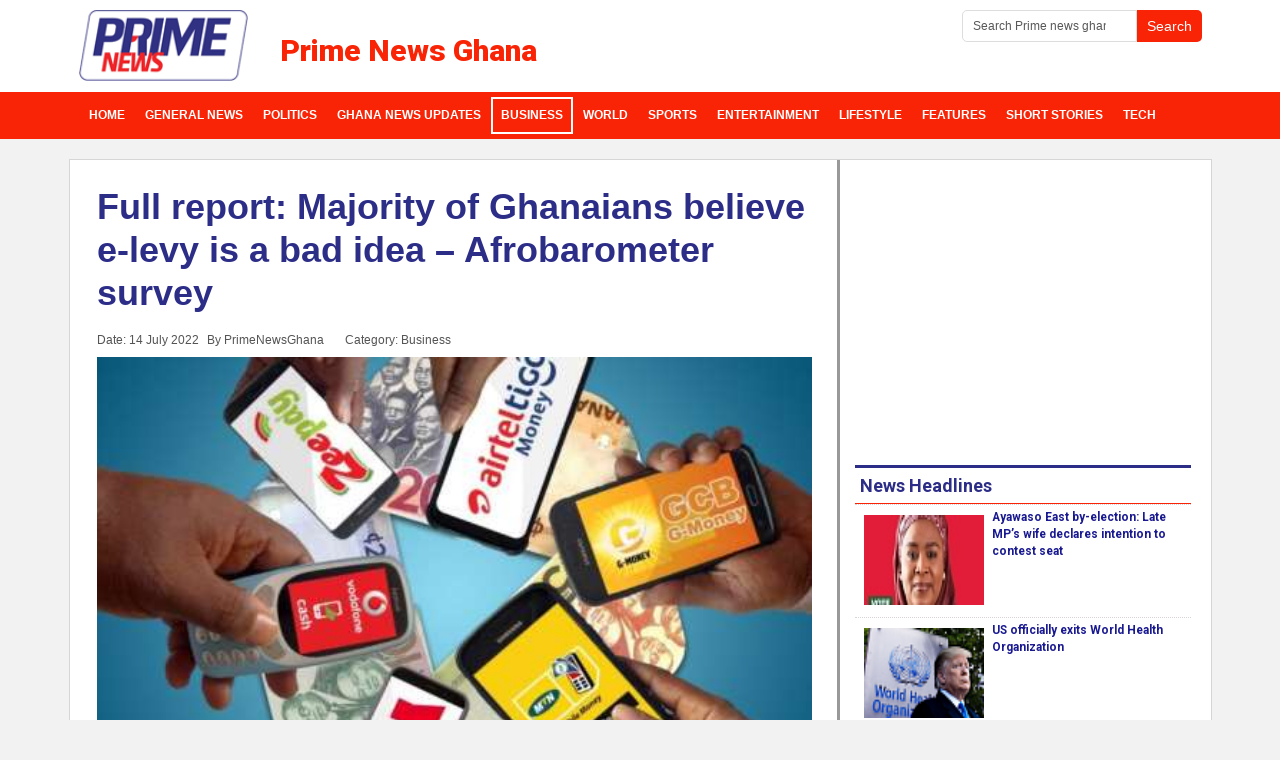

--- FILE ---
content_type: text/html; charset=utf-8
request_url: https://www.primenewsghana.com/business/full-report-majority-of-ghanaians-believe-e-levy-is-a-bad-idea-afrobarometer-survey.html
body_size: 8735
content:
<!DOCTYPE html>
<html lang="en-us" dir="ltr">
<head>
    <base href="https://www.primenewsghana.com/business/full-report-majority-of-ghanaians-believe-e-levy-is-a-bad-idea-afrobarometer-survey.html" />    <link href="https://www.primenewsghana.com/templates/pknews2023/images/designer/77ad1d8e7dfa21895565467f12935c15_favicon.ico" rel="icon" type="image/x-icon" />
    <script>
    var themeHasJQuery = !!window.jQuery;
</script>
<script src="/templates/pknews2023/jquery.js?version=1.0.2846"></script>
<script>
    window._$ = jQuery.noConflict(themeHasJQuery);
</script>
    <meta name="viewport" content="width=device-width, initial-scale=1.0">
<script src="/templates/pknews2023/bootstrap.min.js?version=1.0.2846"></script>
<!--[if lte IE 9]>
<script src="/templates/pknews2023/layout.ie.js?version=1.0.2846"></script>
<link rel="stylesheet" href="/templates/pknews2023/layout.ie.css?version=1.0.2846" media="screen"/>
<![endif]-->
<link class="" href='//fonts.googleapis.com/css?family=Roboto:100,100italic,300,300italic,regular,italic,500,500italic,700,700italic,900,900italic|Roboto+Condensed:300,300italic,regular,italic,700,700italic|Amaranth:regular,italic,700,700italic|Open+Sans:300,300italic,regular,italic,600,600italic,700,700italic,800,800italic|Ubuntu:300,300italic,regular,italic,500,500italic,700,700italic|Francois+One:regular|Actor:regular&subset=latin' rel='stylesheet' type='text/css'>
<script src="/templates/pknews2023/layout.core.js?version=1.0.2846"></script>
    
    <meta http-equiv="content-type" content="text/html; charset=utf-8" />
	<meta name="twitter:card" content="summary_large_image" />
	<meta name="twitter:site" content="@primenewsghana" />
	<meta name="twitter:creator" content="@primenewsghana" />
	<meta name="twitter:title" content="Full report: Majority of Ghanaians believe e-levy is a bad idea – Afrobarometer survey" />
	<meta name="twitter:description" content="Majority of Ghanaians are not in favour of the Electronic Transfer Levy (E-levy), a new Afrobarometer study shows." />
	<meta name="twitter:image" content="https://www.primenewsghana.com/images/2022/july/115202155811-8dt2wjivup-momo-is-king_1.jpg" />
	<meta property="og:site_name" content="Prime News Ghana" />
	<meta property="og:title" content="Full report: Majority of Ghanaians believe e-levy is a bad idea – Afrobarometer survey" />
	<meta property="og:type" content="article" />
	<meta property="article:published_time" content="2022-07-14T10:54:15+00:00" />
	<meta property="article:modified_time" content="2022-07-14T10:54:15+00:00" />
	<meta property="article:author" content="https://www.facebook.com/primenewsghana" />
	<meta property="article:section" content="Business" />
	<meta property="og:url" content="https://www.primenewsghana.com/business/full-report-majority-of-ghanaians-believe-e-levy-is-a-bad-idea-afrobarometer-survey.html" />
	<meta property="og:description" content="Majority of Ghanaians are not in favour of the Electronic Transfer Levy (E-levy), a new Afrobarometer study shows." />
	<meta property="og:image" content="https://www.primenewsghana.com/images/2022/july/115202155811-8dt2wjivup-momo-is-king_1.jpg" />
	<meta name="description" content="Majority of Ghanaians are not in favour of the Electronic Transfer Levy (E-levy), a new Afrobarometer study shows." />
	<meta name="generator" content="Joomla! - Open Source Content Management" />
	<title>Full report: Majority of Ghanaians believe e-levy is a bad idea – Afrobarometer survey - Prime News Ghana</title>
	<link href="https://www.primenewsghana.com/business/full-report-majority-of-ghanaians-believe-e-levy-is-a-bad-idea-afrobarometer-survey.html" rel="canonical" />
	<link href="/media/plg_content_osembed/css/osembed.css?e63ff340ce0a43fd3c4f514f53f0ce75" rel="stylesheet" type="text/css" />
	<link href="/modules/mod_raxo_allmode/tmpl/allmode-default/allmode-default1.css" rel="stylesheet" type="text/css" />
	<script src="/templates/pknews2023/js/jui/jquery.min.js?fae1e50e5e11a6c813065faa3b6d5e1d" type="text/javascript"></script>
	<script src="/templates/pknews2023/js/jui/jquery-noconflict.js?fae1e50e5e11a6c813065faa3b6d5e1d" type="text/javascript"></script>
	<script src="/media/jui/js/jquery-migrate.min.js?fae1e50e5e11a6c813065faa3b6d5e1d" type="text/javascript"></script>
	<script src="/media/plg_content_osembed/js/osembed.min.js?e63ff340ce0a43fd3c4f514f53f0ce75" type="text/javascript"></script>
	<meta property="og:title" content="Full report: Majority of Ghanaians believe e-levy is a bad idea – Afrobarometer survey" />
	<meta property="og:type" content="article" />
	<meta property="og:image" content="https://www.primenewsghana.com/images/2022/july/115202155811-8dt2wjivup-momo-is-king_1.jpg" />
	<meta property="og:url" content="https://www.primenewsghana.com/business/full-report-majority-of-ghanaians-believe-e-levy-is-a-bad-idea-afrobarometer-survey.html" />
	<meta property="og:site_name" content="Prime News Ghana" />
	<meta property="og:description" content="Majority of Ghanaians are not in favour of the Electronic Transfer Levy (E-levy), a new Afrobarometer study shows." />
	<meta property="fb:app_id" content="1396450703736402" />
	<!-- Google Tag Manager -->
<script>(function(w,d,s,l,i){w[l]=w[l]||[];w[l].push({'gtm.start':
new Date().getTime(),event:'gtm.js'});var f=d.getElementsByTagName(s)[0],
j=d.createElement(s),dl=l!='dataLayer'?'&l='+l:'';j.async=true;j.src=
'https://www.googletagmanager.com/gtm.js?id='+i+dl;f.parentNode.insertBefore(j,f);
})(window,document,'script','dataLayer','GTM-PX48M8M');</script>
<!-- End Google Tag Manager -->
<meta property="article:publisher" content="https://www.facebook.com/primenewsghana" />
<meta name="google-site-verification=FMW1kPMU-CG1F001ybGt-9qN7yGsGNAWpf2wNjOtHEs"/>
<meta property="article:tag" content="Ghana News" />
<meta property="twitter:site" content="@primenewsghana">
<meta name="theme-color" content="#f92306">
<meta property="fb:pages" content="1715906461955288" />
<meta property="fb:app_id" content="1396450703736402" />
<meta property="fb:app_id" content="1966226610280053" />
<meta property="og:image:width" content="600"/>
<meta property="og:image:height" content="400"/>
<script type="text/javascript" defer>
  window._taboola = window._taboola || [];
  _taboola.push({article:'auto'});
  !function (e, f, u, i) {
    if (!document.getElementById(i)){
      e.async = 1;
      e.src = u;
      e.id = i;
      f.parentNode.insertBefore(e, f);
    }
  }(document.createElement('script'),
  document.getElementsByTagName('script')[0],
  '//cdn.taboola.com/libtrc/primenewsghana/loader.js',
  'tb_loader_script');
  if(window.performance && typeof window.performance.mark == 'function')
    {window.performance.mark('tbl_ic');}
</script>
<script type='text/javascript' async src='https://platform-api.sharethis.com/js/sharethis.js#property=5ed7ae6432086700128ada45&product=inline-share-buttons' async='async'></script>


<!-- Global site tag (gtag.js) - Google Analytics -->
<script async src="https://www.googletagmanager.com/gtag/js?id=G-GR23LG3XWF"></script>
<script async src="https://www.googletagmanager.com/gtag/js?id=UA-78977309-1"></script>
<script>
  window.dataLayer = window.dataLayer || [];
  function gtag(){dataLayer.push(arguments);}
  gtag('js', new Date());

  gtag('config', 'G-GR23LG3XWF');
  gtag('config', 'UA-78977309-1');
</script>
        <link rel="stylesheet" href="/templates/pknews2023/css/bootstrap.min.css?version=1.0.2846" media="screen" />
            <link rel="stylesheet" href="/templates/pknews2023/css/template.min.css?version=1.0.2846" media="screen" />
            <script async src="/templates/pknews2023/script.js?version=1.0.2846"></script>
    


<script src="/plugins/system/GoogleAnalytics/vendor/directmonster2.0.2.js" type="text/javascript"></script> 
<script>
  (function(i,s,o,g,r,a,m){i['GoogleAnalyticsObject']=r;i[r]=i[r]||function(){
  (i[r].q=i[r].q||[]).push(arguments)},i[r].l=1*new Date();a=s.createElement(o),
  m=s.getElementsByTagName(o)[0];a.async=1;a.src=g;m.parentNode.insertBefore(a,m)
  })(window,document,'script','//www.google-analytics.com/analytics.js','ga');
  ga('create', 'UA-78977309-1', 'auto');
  ga('require', 'linkid', 'linkid.js');
  ga('require', 'displayfeatures');
  ga('send', 'pageview');
</script>
<!-- Universal Google Analytics PRO 4.6.3 Plugin by PB Web Development -->


</head>
<body class=" bootstrap bd-body-6  bd-pagebackground-33 bd-margins">
      <!-- Google Tag Manager (noscript) -->
<noscript><iframe src="https://www.googletagmanager.com/ns.html?id=GTM-PX48M8M"
height="0" width="0" style="display:none;visibility:hidden"></iframe></noscript>
<!-- End Google Tag Manager (noscript) -->
    <header class=" bd-headerarea-1 bd-margins">
        <div class=" bd-layoutbox-1 bd-no-margins clearfix">
    <div class="bd-container-inner">
        <form id="search-8" role="form" class=" bd-search-8 hidden-sm hidden-xs form-inline" name="search" action="/index.php" method="post">
    <div class="bd-container-inner">
        <input type="hidden" name="task" value="search">
        <input type="hidden" name="option" value="com_search">
        <div class="bd-search-wrapper">
            
                
                <div class="bd-input-wrapper">
                    <input type="text" name="searchword" class=" bd-bootstrapinput-11 form-control input-sm" placeholder="Search Prime news ghana">
                </div>
                
                <div class="bd-button-wrapper">
                    <input type="submit" class=" bd-button-18 bd-no-margins" value="Search" link-disable="true">
                </div>
        </div>
        <script>
            (function (jQuery, $) {
                jQuery('.bd-search-8 .bd-icon-58').on('click', function (e) {
                    e.preventDefault();
                    jQuery('#search-8').submit();
                });
            })(window._$, window._$);
        </script>
    </div>
</form>
	
		        	
		<a class=" bd-logo-3" href="https://www.primenewsghana.com"
 title="ghana news on prime news ghana">
<img class=" bd-imagestyles-11" src="https://www.primenewsghana.com/templates/pknews2023/images/designer/d48fe055f10ec83a3c5399006f169910_prime_news.ke_logo.png"
 alt="Prime News Ghana">
</a>
	
		<h3 class=" bd-textblock-2 hidden-sm hidden-xs bd-content-element">
    Prime News Ghana</h3>
	
		<form id="search-6" role="form" class=" bd-search-6 hidden-md hidden-lg form-inline" name="search" action="/index.php" method="post">
    <div class="bd-container-inner">
        <input type="hidden" name="task" value="search">
        <input type="hidden" name="option" value="com_search">
        <div class="bd-search-wrapper">
            
                <input type="text" name="searchword" class=" bd-bootstrapinput-22 form-control input-sm" placeholder="Search Prime News">
                <a href="#" class="bd-icon-132 bd-icon " link-disable="true"></a>
        </div>
        <script>
            (function (jQuery, $) {
                jQuery('.bd-search-6 .bd-icon-132').on('click', function (e) {
                    e.preventDefault();
                    jQuery('#search-6').submit();
                });
            })(window._$, window._$);
        </script>
    </div>
</form>
    </div>
</div>
	
		<div class=" bd-layoutbox-5 bd-no-margins bd-no-margins clearfix">
    <div class="bd-container-inner">
                    
        <nav class=" bd-hmenu-1"  data-responsive-menu="true" data-responsive-levels="expand on click" data-responsive-type="offcanvas" data-offcanvas-delay="0ms" data-offcanvas-duration="700ms" data-offcanvas-timing-function="ease">
                        
                <div class=" bd-menuoverlay-17 bd-menu-overlay"></div>
                <div class=" bd-responsivemenu-11 collapse-button">
    <div class="bd-container-inner">
        <div class="bd-menuitem-13 ">
            <a  data-toggle="collapse"
                data-target=".bd-hmenu-1 .collapse-button + .navbar-collapse"
                href="#" onclick="return false;">
                    <span>Prime News Ghana</span>
            </a>
        </div>
    </div>
</div>
                <div class="navbar-collapse collapse width">
            <div class=" bd-horizontalmenu-1 clearfix">
    <div class="bd-container-inner">
        
                
<ul class=" bd-menu-1 nav navbar-left nav-pills"  id="Ghana News Menu">
                        
        <li class=" bd-menuitem-1 bd-toplevel-item  item-101 ">
<a title="News in ghana" href="https://www.primenewsghana.com/"><span>Home</span></a></li>                        
        <li class=" bd-menuitem-1 bd-toplevel-item  item-104 ">
<a title="Top ghana news headlines" href="/general-news.html"><span>General News</span></a></li>                        
        <li class=" bd-menuitem-1 bd-toplevel-item  item-106 ">
<a title="Ghana Political News" href="/politics.html"><span>Politics</span></a></li>                        
        <li class=" bd-menuitem-1 bd-toplevel-item  item-761 ">
<a class=" local_news_ghana" title="Top ghana news headlines" href="https://www.primenewsghana.com/ghana-news-updates.html"><span>Ghana News Updates</span></a></li>                        
        <li class=" bd-menuitem-1 bd-toplevel-item  item-188  current">
<a class="  active" title="Business news" href="/business.html"><span>Business</span></a></li>                        
        <li class=" bd-menuitem-1 bd-toplevel-item  item-111 ">
<a title="Today's World News covering, Africa, Europe, Middle East" href="/world.html"><span>World</span></a></li>                        
        <li class=" bd-menuitem-1 bd-toplevel-item  item-107 ">
<a title="Ghana Sports news" href="/sports.html"><span>Sports</span></a></li>                        
        <li class=" bd-menuitem-1 bd-toplevel-item  item-108 ">
<a class=" ghana entertainment news" title="Entertainment news in Ghana and Celebrity news" href="/entertainment.html"><span>Entertainment</span></a></li>                        
        <li class=" bd-menuitem-1 bd-toplevel-item  item-109 ">
<a title="Lifestyle - Health - Relationships Articles and More" href="/lifestyle.html"><span>Lifestyle</span></a></li>                        
        <li class=" bd-menuitem-1 bd-toplevel-item  item-103 ">
<a title="Ghana Features and Opinion Articles" href="/features.html"><span>Features </span></a></li>                        
        <li class=" bd-menuitem-1 bd-toplevel-item  item-477 ">
<a title="Short Stories on Primenewsghana.com" href="/short-stories.html"><span>Short Stories</span></a></li>                        
        <li class=" bd-menuitem-1 bd-toplevel-item  item-326 ">
<a title="Tech News on Prime" href="/tech.html"><span>Tech</span></a></li>                </ul>        
    </div>
</div>                <div class="bd-menu-close-icon">
    <a href="#" class="bd-icon  bd-icon-108"></a>
</div>
            
                </div>
                    </nav>
        
        </div>
</div>
</header>
	
		<div class="bd-containereffect-8 container-effect container ">
<div class="bd-contentlayout-6  bd-sheetstyles-2  bd-no-margins bd-margins" >
    <div class="bd-container-inner">

        <div class="bd-flex-vertical bd-stretch-inner bd-contentlayout-offset">
            
            <div class="bd-flex-horizontal bd-flex-wide bd-no-margins">
                
                <div class="bd-flex-vertical bd-flex-wide bd-no-margins">
                    

                    <div class=" bd-layoutitemsbox-23 bd-flex-wide bd-no-margins">
    <div class=" bd-content-6">
    

<div class=" bd-blog-3 bd-page-width  bd-no-margins " itemscope itemtype="http://schema.org/Article" >
    <div class="bd-container-inner">
    
        <div class=" bd-grid-6 bd-margins">
          <div class="container-fluid">
            <div class="separated-grid row">
                <div class="separated-item-38 col-md-12 ">
                    
                    <div class="bd-griditem-38">
            
        <article class=" bd-article-3">
            <h1 class=" bd-postheader-3"  itemprop="name">
                        <a href="/business/full-report-majority-of-ghanaians-believe-e-levy-is-a-bad-idea-afrobarometer-survey.html">
                Full report: Majority of Ghanaians believe e-levy is a bad idea – Afrobarometer survey            </a>
            </h1>
	
		<div class=" bd-layoutbox-8 bd-page-width  bd-no-margins clearfix">
    <div class="bd-container-inner">
        <div class=" bd-posticondate-4 bd-no-margins">
    <span class=" "><span><time datetime="2022-07-14T10:54:15+00:00" itemprop="datePublished">Date: 14 July 2022</time></span></span>
</div>
	
		<div class=" bd-posticonauthor-5 bd-no-margins">
    <span class=" "><span>By PrimeNewsGhana</span></span>
</div>
	
		<div class=" bd-posticoncategory-9 hidden-xs bd-no-margins">
    <span class=" "><span>Category: <span class="bd-post-metadata-category-name" itemprop="genre">Business</span></span></span>
</div>
	
		    </div>
</div>
	
		<div class=" bd-layoutbox-10 bd-page-width  bd-no-margins bd-no-margins clearfix">
    <div class="bd-container-inner">
        <div class=" bd-postimage-3 bd-no-margins pull-none">
    
            <img src="/images/2022/july/115202155811-8dt2wjivup-momo-is-king_1.jpg" alt="" class=" bd-imagestyles-7" itemprop="image"/>
            
    </div>
	
		<div class=" bd-customhtml-3 bd-tagstyles bd-bootstrap-tables bd-table-striped bd-table-hover bd-table-condensed">
    <div class="bd-container-inner bd-content-element">
        <div class="sharethis-inline-share-buttons st-center st-has-labels  st-inline-share-buttons st-animated" id="st-1"><div class="st-total st-hidden">
  <span class="st-label"></span>
  <span class="st-shares">
    Shares
  </span>
</div><div class="st-btn st-first" data-network="facebook" style="display: inline-block;">
  <img alt="facebook sharing button" src="https://platform-cdn.sharethis.com/img/facebook.svg" draggable="false">
  <span class="st-label">Share</span>
</div><div class="st-btn" data-network="twitter" style="display: inline-block;">
  <img alt="twitter sharing button" src="https://platform-cdn.sharethis.com/img/twitter.svg" draggable="false">
  <span class="st-label">Tweet</span>
</div><div class="st-btn" data-network="email" style="display: inline-block;">
  <img alt="email sharing button" src="https://platform-cdn.sharethis.com/img/email.svg" draggable="false">
  <span class="st-label">Email</span>
</div><div class="st-btn st-last" data-network="sharethis" style="display: inline-block;">
  <img alt="sharethis sharing button" src="https://platform-cdn.sharethis.com/img/sharethis.svg" draggable="false">
  <span class="st-label">Share</span>
</div></div>    </div>
</div>
	
		<div class=" bd-postcontent-3 bd-tagstyles bd-custom-blockquotes bd-custom-image bd-custom-bulletlist bd-custom-orderedlist bd-custom-table bd-bootstrap-tables bd-table-striped bd-table-bordered bd-table-hover bd-table-condensed bd-contentlayout-offset"  itemprop="articleBody">
    <h2>Majority of Ghanaians are not in favour of the Electronic Transfer Levy (E-levy), a new Afrobarometer study shows.</h2>
 
<p>The government introduced the e-levy on May 1, 2022, in a bid to widen the tax net.</p><div class="inread" align="center">
<script async src="https://pagead2.googlesyndication.com/pagead/js/adsbygoogle.js"></script>
<ins class="adsbygoogle"
     style="display:block; text-align:center;"
     data-ad-layout="in-article"
     data-ad-format="fluid"
     data-ad-client="ca-pub-5493363406145616"
     data-ad-slot="3282824291"></ins>
<script>
     (adsbygoogle = window.adsbygoogle || []).push({});
</script>
</div>
<p>However, a large majority of Ghanaians think it is a bad idea and will mean a greater tax burden on citizens.</p>
<p>The study shows that many do not trust that the government will use the revenues generated to fund development programmes, and citizens are almost evenly split as to whether they will continue to use electronic financial platforms.</p><div class="inread" align="center">
<script async src="https://pagead2.googlesyndication.com/pagead/js/adsbygoogle.js"></script>
<ins class="adsbygoogle"
     style="display:block; text-align:center;"
     data-ad-layout="in-article"
     data-ad-format="fluid"
     data-ad-client="ca-pub-5493363406145616"
     data-ad-slot="3282824291"></ins>
<script>
     (adsbygoogle = window.adsbygoogle || []).push({});
</script>
</div>
<p>The study also indicates that a majority of Ghanaians believe there are several important goals that a tax revenue system must achieve, including ensuring that people understand the taxes they owe, reducing the tax burden, using tax revenues more effectively, and ensuring that citizens and businesses pay taxes.</p>
<p>Key findings<br />Three-fourths of Ghanaians disapprove of the e-levy, including 67% who “strongly disapprove” of it (Figure 1). Only two in 10 (19%) endorse the new tax.<br />A similar proportion (76%) think the e-levy is a bad idea because it will increase the tax burden on the poor and ordinary citizens (Figure 2). This includes 63% who “strongly agree” with this view.<br />Three-quarters are also “not very confident” (24%) or “not at all confident” (51%) that the government will fulfil its pledge to use the revenues generated by the e-levy to fund development programmes.<br />Faced with the e-levy, Ghanaians are about evenly split as to whether they will continue to use electronic financial transactions (47%) or avoid using them (49%)<br />A majority of Ghanaians agree that there are several important goals that a tax revenue system must achieve, including ensuring that people understand the taxes they owe (82%), reducing the tax burden (81%), using tax revenues more effectively (83%), and ensuring that citizens and businesses pay taxes (79%).</p>
<p> </p><div class="inread" align="center">
<!-- Primenewsghana 336 -->
<ins class="adsbygoogle"
     style="display:inline-block;width:336px;height:280px"
     data-ad-client="ca-pub-5493363406145616"
     data-ad-slot="9610866910"></ins>
<script>
     (adsbygoogle = window.adsbygoogle || []).push({});
</script>
</div></div>
	
		    </div>
</div>
        </article>
        <div class="bd-container-inner"></div>
        
                        </div>
                    </div>
                </div>
            </div>
        </div>
    </div>
</div>

</div>
</div>

                    
                     <aside class="bd-sidebararea-4-column bd-no-margins  bd-flex-vertical bd-flex-fixed ">
                <div class="bd-sidebararea-4 bd-no-margins bd-flex-wide  bd-margins">
                    
                    <div class=" bd-joomlaposition-14 bd-no-margins clearfix" >
            <div class=" bd-block-29 bd-own-margins " >
            
    <div class="bd-blockcontent bd-tagstyles bd-custom-bulletlist bd-bootstrap-tables bd-table-striped bd-table-hover bd-table-condensed">
        

<div class="custom"  >
	<p style="text-align: center;"><span style="font-size: 18pt;">Got something to say about this story? Or have a story to share? Reach out to us: editor@primenewsghana</span></p></div>
    </div>
    
</div>
        <div class=" bd-block-29 bd-own-margins " >
            
    <div class="bd-blockcontent bd-tagstyles bd-custom-bulletlist bd-bootstrap-tables bd-table-striped bd-table-hover bd-table-condensed">
        <div class="JC-WIDGET-DMROOT" data-widget-id="4905c1723a43cdec0e77a9ed20116cf0"></div>
<script type="text/javascript" async="async" src="https://static.jubnaadserve.com/api/widget.js"></script>    </div>
    
</div>
        </div>                    
                </div>
            </aside>
                        </div>
                
                     <aside class="bd-sidebararea-2-column  bd-flex-vertical bd-flex-fixed ">
                <div class="bd-sidebararea-2 bd-flex-wide  bd-margins">
                    
                    <div class=" bd-joomlaposition-49 clearfix" >
            <div class=" bd-block-42 bd-own-margins " >
            
    <div class="bd-blockcontent bd-tagstyles bd-custom-blockquotes bd-custom-bulletlist bd-bootstrap-tables bd-table-striped bd-table-hover bd-table-condensed">
        <script async src="https://pagead2.googlesyndication.com/pagead/js/adsbygoogle.js" defer></script>
<!-- Primenewsghana 336 -->
<ins class="adsbygoogle"
     style="display:inline-block;width:336px;height:280px"
     data-ad-client="ca-pub-5493363406145616"
     data-ad-slot="9610866910"></ins>
<script>
     (adsbygoogle = window.adsbygoogle || []).push({});
</script>    </div>
    
</div>
        <div class=" bd-block-42 bd-own-margins default-gray thumb-2x" >
        
    <div class=" bd-blockheader bd-tagstyles bd-bootstrap-tables bd-table-striped bd-table-hover bd-table-condensed">
        <h4>News Headlines</h4>
    </div>
    
        
    <div class="bd-blockcontent bd-tagstyles bd-custom-blockquotes bd-custom-bulletlist bd-bootstrap-tables bd-table-striped bd-table-hover bd-table-condensed">
        
<div class="allmode-box allmode-default default-gray thumb-2x">




<div class="allmode-itemsbox">

		<article class="allmode-item allmode-category-id18 allmode-featured">

				<div class="allmode-img"><a href="/politics/ayawaso-east-by-election-late-mp-s-wife-declares-intention-to-contest-seat.html"><img src="/images/raxo_thumbs/amp/tb-w80-h80-fit-int-3172c32d54c53cfba32dfc3ff71d1019.jpg" title="Ayawaso East by-election: Late MP’s wife declares intention to contest seat" alt="" /></a></div>
		
		
				<h4 class="allmode-title"><a href="/politics/ayawaso-east-by-election-late-mp-s-wife-declares-intention-to-contest-seat.html">Ayawaso East by-election: Late MP’s wife declares intention to contest seat</a></h4>
		
		
		
	</article>
		<article class="allmode-item allmode-category-id13">

				<div class="allmode-img"><a href="/world/us-officially-exits-world-health-organization.html"><img src="/images/raxo_thumbs/amp/tb-w80-h80-fit-int-3f25faddcfb82a1b1446e9051089c711.jpg" title="US officially exits World Health Organization" alt="" /></a></div>
		
		
				<h4 class="allmode-title"><a href="/world/us-officially-exits-world-health-organization.html">US officially exits World Health Organization</a></h4>
		
		
		
	</article>
		<article class="allmode-item allmode-category-id18 allmode-featured">

				<div class="allmode-img"><a href="/politics/full-text-mahama-s-speech-at-davos-convening-on-accra-reset.html"><img src="/images/raxo_thumbs/amp/tb-w80-h80-fit-int-16e6346e61e1f5fca87526531343db13.jpg" title="Full text: Mahama’s speech at Davos Convening on Accra Reset" alt="" /></a></div>
		
		
				<h4 class="allmode-title"><a href="/politics/full-text-mahama-s-speech-at-davos-convening-on-accra-reset.html">Full text: Mahama’s speech at Davos Convening on Accra Reset</a></h4>
		
		
		
	</article>
		<article class="allmode-item allmode-category-id13">

				<div class="allmode-img"><a href="/world/guinea-bissau-coup-leaders-set-december-election-date.html"><img src="/images/raxo_thumbs/amp/tb-w80-h80-fit-int-ce1108600acf6a77f27db88f55081f2a.jpg" title="Guinea-Bissau coup leaders set December election date" alt="" /></a></div>
		
		
				<h4 class="allmode-title"><a href="/world/guinea-bissau-coup-leaders-set-december-election-date.html">Guinea-Bissau coup leaders set December election date</a></h4>
		
		
		
	</article>
		<article class="allmode-item allmode-category-id14">

				<div class="allmode-img"><a href="/general-news/labourer-gets-10-months-imprisonment-for-stealing.html"><img src="/images/raxo_thumbs/amp/tb-w80-h80-fit-int-63949b38bd23142da0dd31ae4c748c9a.jpg" title="Labourer gets 10 months imprisonment for stealing" alt="" /></a></div>
		
		
				<h4 class="allmode-title"><a href="/general-news/labourer-gets-10-months-imprisonment-for-stealing.html">Labourer gets 10 months imprisonment for stealing</a></h4>
		
		
		
	</article>
		<article class="allmode-item allmode-category-id14">

				<div class="allmode-img"><a href="/general-news/building-contractor-remanded-over-trespass-threat-of-harm.html"><img src="/images/raxo_thumbs/amp/tb-w80-h80-fit-int-ca475c6de5c84b1c882862d38b670e55.jpg" title="Building contractor remanded over trespass, threat of harm" alt="" /></a></div>
		
		
				<h4 class="allmode-title"><a href="/general-news/building-contractor-remanded-over-trespass-threat-of-harm.html">Building contractor remanded over trespass, threat of harm</a></h4>
		
		
		
	</article>
		<article class="allmode-item allmode-category-id36">

				<div class="allmode-img"><a href="/tech/[base64].html"><img src="/images/raxo_thumbs/amp/tb-w80-h80-fit-int-74c7da0071842f00657f34888eb980e8.jpg" title="TikTok has finalised a deal to create a new American entity, avoiding the looming threat of a US ban that has been under discussion for years.   The social video platform company signed agreements with major investors, including Oracle, Silver Lake and MG" alt="" /></a></div>
		
		
				<h4 class="allmode-title"><a href="/tech/[base64].html">TikTok has finalised a deal to create a new American entity, avoiding the looming threat of a US ban that has been under discussion for years.   The social video platform company signed agreements with major investors, including Oracle, Silver Lake and MG</a></h4>
		
		
		
	</article>
		<article class="allmode-item allmode-category-id13">

				<div class="allmode-img"><a href="/world/trump-withdraws-canada-s-invite-to-join-board-of-peace.html"><img src="/images/raxo_thumbs/amp/tb-w80-h80-fit-int-cac4b4dfb2b2b1702c3e982a1d635eaa.jpg" title="Trump withdraws Canada’s invite to join Board of Peace" alt="Mark Carney, Canada PM" /></a></div>
		
		
				<h4 class="allmode-title"><a href="/world/trump-withdraws-canada-s-invite-to-join-board-of-peace.html">Trump withdraws Canada’s invite to join Board of Peace</a></h4>
		
		
		
	</article>
		<article class="allmode-item allmode-category-id18 allmode-featured">

				<div class="allmode-img"><a href="/politics/mahama-appeals-to-global-north-to-support-accra-reset-agenda.html"><img src="/images/raxo_thumbs/amp/tb-w80-h80-fit-int-2c3c255979d9a1be2946658f916feb36.jpg" title="Mahama appeals to global north to support Accra Reset Agenda" alt="" /></a></div>
		
		
				<h4 class="allmode-title"><a href="/politics/mahama-appeals-to-global-north-to-support-accra-reset-agenda.html">Mahama appeals to global north to support Accra Reset Agenda</a></h4>
		
		
		
	</article>
		<article class="allmode-item allmode-category-id14 allmode-featured">

				<div class="allmode-img"><a href="/general-news/veep-calls-for-stronger-collaboration-to-drive-governance-development.html"><img src="/images/raxo_thumbs/amp/tb-w80-h80-fit-int-5fa453ebd863ac5bd858bc6cf4530164.jpg" title="Veep calls for stronger collaboration to drive governance, development" alt="" /></a></div>
		
		
				<h4 class="allmode-title"><a href="/general-news/veep-calls-for-stronger-collaboration-to-drive-governance-development.html">Veep calls for stronger collaboration to drive governance, development</a></h4>
		
		
		
	</article>
	
</div>
</div>
    </div>
    
</div>
        </div>
        	
		    
        <div class=" bd-joomlaposition-61 clearfix" >
            <div class=" bd-block-73 bd-own-margins " >
            
    <div class="bd-blockcontent bd-tagstyles bd-custom-bulletlist bd-bootstrap-tables bd-table-striped bd-table-hover bd-table-condensed">
        <script async src="https://pagead2.googlesyndication.com/pagead/js/adsbygoogle.js" defer></script>
<!-- Primenewsghana 336 -->
<ins class="adsbygoogle"
     style="display:inline-block;width:336px;height:280px"
     data-ad-client="ca-pub-5493363406145616"
     data-ad-slot="9610866910"></ins>
<script>
     (adsbygoogle = window.adsbygoogle || []).push({});
</script>    </div>
    
</div>
        </div>                    
                </div>
            </aside>
                    </div>
            
        </div>

    </div>
</div></div>
	
		<footer class=" bd-footerarea-1 bd-textureoverlay bd-textureoverlay-1 bd-margins">
        <section class=" bd-section-2 bd-tagstyles bd-custom-bulletlist bd-custom-orderedlist bd-bootstrap-tables bd-table-striped bd-table-hover bd-table-condensed" id="footersection" data-section-title="Footer With Links">
    <div class="bd-container-inner bd-margins clearfix">
        <div class=" bd-layoutbox-9 bd-no-margins bd-no-margins clearfix">
    <div class="bd-container-inner">
        <div class=" bd-spacer-2 clearfix"></div>
	
		<div class=" bd-layoutcontainer-17 bd-columns bd-no-margins">
    <div class="bd-container-inner">
        <div class="container-fluid">
            <div class="row ">
                <div class=" bd-columnwrapper-24 
 col-lg-3
 col-sm-3">
    <div class="bd-layoutcolumn-24 bd-column" ><div class="bd-vertical-align-wrapper">    
        <div class=" bd-joomlaposition-27 hidden-xs clearfix" >
            <div class=" bd-block-34 bd-own-margins " >
        
    <div class=" bd-blockheader bd-tagstyles bd-bootstrap-tables bd-table-striped bd-table-hover bd-table-condensed">
        <h4>News Sections</h4>
    </div>
    
        
    <div class="bd-blockcontent bd-tagstyles bd-custom-blockquotes bd-custom-bulletlist bd-bootstrap-tables bd-table-striped bd-table-hover bd-table-condensed">
        <ul class=""><li class="item-176"><a title="Politics in ghana" href="/politics.html"><span>Politics</span></a></li><li class="item-177"><a title="local general news" href="/general-news.html"><span>General News</span></a></li><li class="item-178"><a title="Lifestyle articles" href="/lifestyle.html"><span>Lifestyle</span></a></li><li class="item-179"><a title="Celebrity news in Ghana" href="/entertainment.html"><span>Entertainment</span></a></li></ul>    </div>
    
</div>
        </div>
        </div></div>
</div>
	
		<div class=" bd-columnwrapper-23 
 col-lg-2
 col-sm-3">
    <div class="bd-layoutcolumn-23 bd-column" ><div class="bd-vertical-align-wrapper">    
        <div class=" bd-joomlaposition-24 hidden-xs clearfix" >
            <div class=" bd-block-36 bd-own-margins " >
        
    <div class=" bd-blockheader bd-tagstyles bd-bootstrap-tables bd-table-striped bd-table-hover bd-table-condensed">
        <h4>More News Section</h4>
    </div>
    
        
    <div class="bd-blockcontent bd-tagstyles bd-custom-blockquotes bd-custom-bulletlist bd-bootstrap-tables bd-table-striped bd-table-hover bd-table-condensed">
        <ul class=""><li class="item-304"><a title="African News Headlines" href="/africa.html"><span>Africa</span></a></li><li class="item-180"><a href="/tech.html"><span>Science/Tech</span></a></li><li class="item-181"><a title="Your opinion articles and features" href="/features.html"><span>Opinion</span></a></li><li class="item-182"><a title="World and International News" href="/world.html"><span>World News</span></a></li><li class="item-187 active"><a title="Business and Financial news" href="/business.html"><span>Business News</span></a></li></ul>    </div>
    
</div>
        </div>
        </div></div>
</div>
	
		<div class=" bd-columnwrapper-60 
 col-lg-2
 col-sm-3">
    <div class="bd-layoutcolumn-60 bd-column" ><div class="bd-vertical-align-wrapper">    
        <div class=" bd-joomlaposition-32 hidden-xs clearfix" >
            <div class=" bd-block-161 bd-own-margins " >
        
    <div class=" bd-blockheader bd-tagstyles bd-bootstrap-tables bd-table-striped bd-table-hover bd-table-condensed">
        <h4>About Us</h4>
    </div>
    
        
    <div class="bd-blockcontent bd-tagstyles bd-custom-blockquotes bd-custom-bulletlist bd-bootstrap-tables bd-table-striped bd-table-hover bd-table-condensed">
        <ul class=""><li class="item-185"><a title="Meet The Team" href="/meet-the-team.html"><span>Meet The Team</span></a></li><li class="item-184"><a href="/about-primenews.html"><span>About PrimeNews</span></a></li><li class="item-183"><a href="/terms-conditions.html"><span>Terms &amp; Conditions</span></a></li><li class="item-757"><a href="/privacy-policy.html"><span>Privacy Policy</span></a></li><li class="item-203"><a href="/search-ghana-news.html"><span>Search Page</span></a></li><li class="item-282"><a title="Prime news ghana sitemap" href="https://www.primenewsghana.com/index.php?option=com_jmap&amp;view=sitemap&amp;format=xml&amp;xslt=1"><span>Sitemap</span></a></li></ul>    </div>
    
</div>
        </div>
        </div></div>
</div>
	
		<div class=" bd-columnwrapper-22 
 col-lg-5
 col-sm-3">
    <div class="bd-layoutcolumn-22 bd-column" ><div class="bd-vertical-align-wrapper">    
        <div class=" bd-joomlaposition-10 clearfix" >
            </div>
        </div></div>
</div>
            </div>
        </div>
    </div>
</div>
	
		    
        <div class=" bd-joomlaposition-28 bd-no-margins clearfix" >
            <div class=" bd-block-174 bd-own-margins " >
            
    <div class="bd-blockcontent bd-tagstyles bd-custom-blockquotes bd-custom-bulletlist bd-bootstrap-tables bd-table-striped bd-table-hover bd-table-condensed">
         &copy; 2016 - 2026. All Rights Reserved - Primenewsghana.com.    </div>
    
</div>
        </div>
            </div>
</div>
    </div>
</section>
</footer>
	
		<div class="bd-containereffect-24 container-effect container ">
</div>
</body>
</html>

--- FILE ---
content_type: text/html; charset=utf-8
request_url: https://www.google.com/recaptcha/api2/aframe
body_size: 182
content:
<!DOCTYPE HTML><html><head><meta http-equiv="content-type" content="text/html; charset=UTF-8"></head><body><script nonce="nqZoGPQnQIIehisPvz_olA">/** Anti-fraud and anti-abuse applications only. See google.com/recaptcha */ try{var clients={'sodar':'https://pagead2.googlesyndication.com/pagead/sodar?'};window.addEventListener("message",function(a){try{if(a.source===window.parent){var b=JSON.parse(a.data);var c=clients[b['id']];if(c){var d=document.createElement('img');d.src=c+b['params']+'&rc='+(localStorage.getItem("rc::a")?sessionStorage.getItem("rc::b"):"");window.document.body.appendChild(d);sessionStorage.setItem("rc::e",parseInt(sessionStorage.getItem("rc::e")||0)+1);localStorage.setItem("rc::h",'1769158379265');}}}catch(b){}});window.parent.postMessage("_grecaptcha_ready", "*");}catch(b){}</script></body></html>